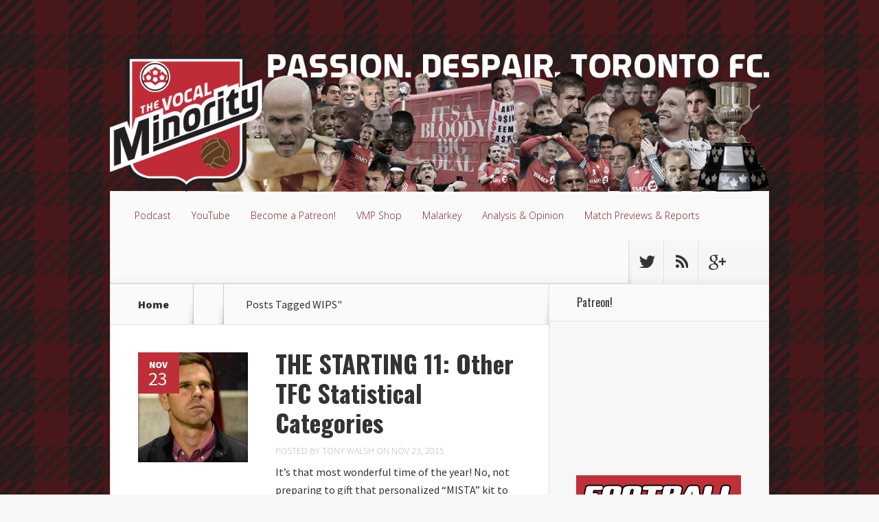

--- FILE ---
content_type: text/html; charset=UTF-8
request_url: https://vocalminority.ca/tag/wips/
body_size: 8776
content:
<!DOCTYPE html>
<!--[if IE 6]>
<html id="ie6" lang="en-CA">
<![endif]-->
<!--[if IE 7]>
<html id="ie7" lang="en-CA">
<![endif]-->
<!--[if IE 8]>
<html id="ie8" lang="en-CA">
<![endif]-->
<!--[if !(IE 6) | !(IE 7) | !(IE 8)  ]><!-->
<html lang="en-CA">
<!--<![endif]-->
<head>
	<meta charset="UTF-8" />
	<title>WIPS | Vocal Minority</title>
			
	
	<link rel="pingback" href="https://vocalminority.ca/xmlrpc.php" />

		<!--[if lt IE 9]>
	<script src="https://vocalminority.ca/wp-content/themes/Nexus/js/html5.js" type="text/javascript"></script>
	<![endif]-->

	<script type="text/javascript">
		document.documentElement.className = 'js';
	</script>

	    <style>
        #wpadminbar #wp-admin-bar-vtrts_free_top_button .ab-icon:before {
            content: "\f185";
            color: #1DAE22;
            top: 3px;
        }
    </style>
    <meta name='robots' content='max-image-preview:large' />
<link rel='dns-prefetch' href='//www.googletagmanager.com' />
<link rel='dns-prefetch' href='//fonts.googleapis.com' />
<script type="text/javascript">
/* <![CDATA[ */
window._wpemojiSettings = {"baseUrl":"https:\/\/s.w.org\/images\/core\/emoji\/15.0.3\/72x72\/","ext":".png","svgUrl":"https:\/\/s.w.org\/images\/core\/emoji\/15.0.3\/svg\/","svgExt":".svg","source":{"concatemoji":"https:\/\/vocalminority.ca\/wp-includes\/js\/wp-emoji-release.min.js?ver=6.6"}};
/*! This file is auto-generated */
!function(i,n){var o,s,e;function c(e){try{var t={supportTests:e,timestamp:(new Date).valueOf()};sessionStorage.setItem(o,JSON.stringify(t))}catch(e){}}function p(e,t,n){e.clearRect(0,0,e.canvas.width,e.canvas.height),e.fillText(t,0,0);var t=new Uint32Array(e.getImageData(0,0,e.canvas.width,e.canvas.height).data),r=(e.clearRect(0,0,e.canvas.width,e.canvas.height),e.fillText(n,0,0),new Uint32Array(e.getImageData(0,0,e.canvas.width,e.canvas.height).data));return t.every(function(e,t){return e===r[t]})}function u(e,t,n){switch(t){case"flag":return n(e,"\ud83c\udff3\ufe0f\u200d\u26a7\ufe0f","\ud83c\udff3\ufe0f\u200b\u26a7\ufe0f")?!1:!n(e,"\ud83c\uddfa\ud83c\uddf3","\ud83c\uddfa\u200b\ud83c\uddf3")&&!n(e,"\ud83c\udff4\udb40\udc67\udb40\udc62\udb40\udc65\udb40\udc6e\udb40\udc67\udb40\udc7f","\ud83c\udff4\u200b\udb40\udc67\u200b\udb40\udc62\u200b\udb40\udc65\u200b\udb40\udc6e\u200b\udb40\udc67\u200b\udb40\udc7f");case"emoji":return!n(e,"\ud83d\udc26\u200d\u2b1b","\ud83d\udc26\u200b\u2b1b")}return!1}function f(e,t,n){var r="undefined"!=typeof WorkerGlobalScope&&self instanceof WorkerGlobalScope?new OffscreenCanvas(300,150):i.createElement("canvas"),a=r.getContext("2d",{willReadFrequently:!0}),o=(a.textBaseline="top",a.font="600 32px Arial",{});return e.forEach(function(e){o[e]=t(a,e,n)}),o}function t(e){var t=i.createElement("script");t.src=e,t.defer=!0,i.head.appendChild(t)}"undefined"!=typeof Promise&&(o="wpEmojiSettingsSupports",s=["flag","emoji"],n.supports={everything:!0,everythingExceptFlag:!0},e=new Promise(function(e){i.addEventListener("DOMContentLoaded",e,{once:!0})}),new Promise(function(t){var n=function(){try{var e=JSON.parse(sessionStorage.getItem(o));if("object"==typeof e&&"number"==typeof e.timestamp&&(new Date).valueOf()<e.timestamp+604800&&"object"==typeof e.supportTests)return e.supportTests}catch(e){}return null}();if(!n){if("undefined"!=typeof Worker&&"undefined"!=typeof OffscreenCanvas&&"undefined"!=typeof URL&&URL.createObjectURL&&"undefined"!=typeof Blob)try{var e="postMessage("+f.toString()+"("+[JSON.stringify(s),u.toString(),p.toString()].join(",")+"));",r=new Blob([e],{type:"text/javascript"}),a=new Worker(URL.createObjectURL(r),{name:"wpTestEmojiSupports"});return void(a.onmessage=function(e){c(n=e.data),a.terminate(),t(n)})}catch(e){}c(n=f(s,u,p))}t(n)}).then(function(e){for(var t in e)n.supports[t]=e[t],n.supports.everything=n.supports.everything&&n.supports[t],"flag"!==t&&(n.supports.everythingExceptFlag=n.supports.everythingExceptFlag&&n.supports[t]);n.supports.everythingExceptFlag=n.supports.everythingExceptFlag&&!n.supports.flag,n.DOMReady=!1,n.readyCallback=function(){n.DOMReady=!0}}).then(function(){return e}).then(function(){var e;n.supports.everything||(n.readyCallback(),(e=n.source||{}).concatemoji?t(e.concatemoji):e.wpemoji&&e.twemoji&&(t(e.twemoji),t(e.wpemoji)))}))}((window,document),window._wpemojiSettings);
/* ]]> */
</script>
<meta content="Nexus v.1.6" name="generator"/><style id='wp-emoji-styles-inline-css' type='text/css'>

	img.wp-smiley, img.emoji {
		display: inline !important;
		border: none !important;
		box-shadow: none !important;
		height: 1em !important;
		width: 1em !important;
		margin: 0 0.07em !important;
		vertical-align: -0.1em !important;
		background: none !important;
		padding: 0 !important;
	}
</style>
<link rel='stylesheet' id='wp-block-library-css' href='https://vocalminority.ca/wp-includes/css/dist/block-library/style.min.css?ver=6.6' type='text/css' media='all' />
<style id='powerpress-player-block-style-inline-css' type='text/css'>


</style>
<style id='classic-theme-styles-inline-css' type='text/css'>
/*! This file is auto-generated */
.wp-block-button__link{color:#fff;background-color:#32373c;border-radius:9999px;box-shadow:none;text-decoration:none;padding:calc(.667em + 2px) calc(1.333em + 2px);font-size:1.125em}.wp-block-file__button{background:#32373c;color:#fff;text-decoration:none}
</style>
<style id='global-styles-inline-css' type='text/css'>
:root{--wp--preset--aspect-ratio--square: 1;--wp--preset--aspect-ratio--4-3: 4/3;--wp--preset--aspect-ratio--3-4: 3/4;--wp--preset--aspect-ratio--3-2: 3/2;--wp--preset--aspect-ratio--2-3: 2/3;--wp--preset--aspect-ratio--16-9: 16/9;--wp--preset--aspect-ratio--9-16: 9/16;--wp--preset--color--black: #000000;--wp--preset--color--cyan-bluish-gray: #abb8c3;--wp--preset--color--white: #ffffff;--wp--preset--color--pale-pink: #f78da7;--wp--preset--color--vivid-red: #cf2e2e;--wp--preset--color--luminous-vivid-orange: #ff6900;--wp--preset--color--luminous-vivid-amber: #fcb900;--wp--preset--color--light-green-cyan: #7bdcb5;--wp--preset--color--vivid-green-cyan: #00d084;--wp--preset--color--pale-cyan-blue: #8ed1fc;--wp--preset--color--vivid-cyan-blue: #0693e3;--wp--preset--color--vivid-purple: #9b51e0;--wp--preset--gradient--vivid-cyan-blue-to-vivid-purple: linear-gradient(135deg,rgba(6,147,227,1) 0%,rgb(155,81,224) 100%);--wp--preset--gradient--light-green-cyan-to-vivid-green-cyan: linear-gradient(135deg,rgb(122,220,180) 0%,rgb(0,208,130) 100%);--wp--preset--gradient--luminous-vivid-amber-to-luminous-vivid-orange: linear-gradient(135deg,rgba(252,185,0,1) 0%,rgba(255,105,0,1) 100%);--wp--preset--gradient--luminous-vivid-orange-to-vivid-red: linear-gradient(135deg,rgba(255,105,0,1) 0%,rgb(207,46,46) 100%);--wp--preset--gradient--very-light-gray-to-cyan-bluish-gray: linear-gradient(135deg,rgb(238,238,238) 0%,rgb(169,184,195) 100%);--wp--preset--gradient--cool-to-warm-spectrum: linear-gradient(135deg,rgb(74,234,220) 0%,rgb(151,120,209) 20%,rgb(207,42,186) 40%,rgb(238,44,130) 60%,rgb(251,105,98) 80%,rgb(254,248,76) 100%);--wp--preset--gradient--blush-light-purple: linear-gradient(135deg,rgb(255,206,236) 0%,rgb(152,150,240) 100%);--wp--preset--gradient--blush-bordeaux: linear-gradient(135deg,rgb(254,205,165) 0%,rgb(254,45,45) 50%,rgb(107,0,62) 100%);--wp--preset--gradient--luminous-dusk: linear-gradient(135deg,rgb(255,203,112) 0%,rgb(199,81,192) 50%,rgb(65,88,208) 100%);--wp--preset--gradient--pale-ocean: linear-gradient(135deg,rgb(255,245,203) 0%,rgb(182,227,212) 50%,rgb(51,167,181) 100%);--wp--preset--gradient--electric-grass: linear-gradient(135deg,rgb(202,248,128) 0%,rgb(113,206,126) 100%);--wp--preset--gradient--midnight: linear-gradient(135deg,rgb(2,3,129) 0%,rgb(40,116,252) 100%);--wp--preset--font-size--small: 13px;--wp--preset--font-size--medium: 20px;--wp--preset--font-size--large: 36px;--wp--preset--font-size--x-large: 42px;--wp--preset--spacing--20: 0.44rem;--wp--preset--spacing--30: 0.67rem;--wp--preset--spacing--40: 1rem;--wp--preset--spacing--50: 1.5rem;--wp--preset--spacing--60: 2.25rem;--wp--preset--spacing--70: 3.38rem;--wp--preset--spacing--80: 5.06rem;--wp--preset--shadow--natural: 6px 6px 9px rgba(0, 0, 0, 0.2);--wp--preset--shadow--deep: 12px 12px 50px rgba(0, 0, 0, 0.4);--wp--preset--shadow--sharp: 6px 6px 0px rgba(0, 0, 0, 0.2);--wp--preset--shadow--outlined: 6px 6px 0px -3px rgba(255, 255, 255, 1), 6px 6px rgba(0, 0, 0, 1);--wp--preset--shadow--crisp: 6px 6px 0px rgba(0, 0, 0, 1);}:where(.is-layout-flex){gap: 0.5em;}:where(.is-layout-grid){gap: 0.5em;}body .is-layout-flex{display: flex;}.is-layout-flex{flex-wrap: wrap;align-items: center;}.is-layout-flex > :is(*, div){margin: 0;}body .is-layout-grid{display: grid;}.is-layout-grid > :is(*, div){margin: 0;}:where(.wp-block-columns.is-layout-flex){gap: 2em;}:where(.wp-block-columns.is-layout-grid){gap: 2em;}:where(.wp-block-post-template.is-layout-flex){gap: 1.25em;}:where(.wp-block-post-template.is-layout-grid){gap: 1.25em;}.has-black-color{color: var(--wp--preset--color--black) !important;}.has-cyan-bluish-gray-color{color: var(--wp--preset--color--cyan-bluish-gray) !important;}.has-white-color{color: var(--wp--preset--color--white) !important;}.has-pale-pink-color{color: var(--wp--preset--color--pale-pink) !important;}.has-vivid-red-color{color: var(--wp--preset--color--vivid-red) !important;}.has-luminous-vivid-orange-color{color: var(--wp--preset--color--luminous-vivid-orange) !important;}.has-luminous-vivid-amber-color{color: var(--wp--preset--color--luminous-vivid-amber) !important;}.has-light-green-cyan-color{color: var(--wp--preset--color--light-green-cyan) !important;}.has-vivid-green-cyan-color{color: var(--wp--preset--color--vivid-green-cyan) !important;}.has-pale-cyan-blue-color{color: var(--wp--preset--color--pale-cyan-blue) !important;}.has-vivid-cyan-blue-color{color: var(--wp--preset--color--vivid-cyan-blue) !important;}.has-vivid-purple-color{color: var(--wp--preset--color--vivid-purple) !important;}.has-black-background-color{background-color: var(--wp--preset--color--black) !important;}.has-cyan-bluish-gray-background-color{background-color: var(--wp--preset--color--cyan-bluish-gray) !important;}.has-white-background-color{background-color: var(--wp--preset--color--white) !important;}.has-pale-pink-background-color{background-color: var(--wp--preset--color--pale-pink) !important;}.has-vivid-red-background-color{background-color: var(--wp--preset--color--vivid-red) !important;}.has-luminous-vivid-orange-background-color{background-color: var(--wp--preset--color--luminous-vivid-orange) !important;}.has-luminous-vivid-amber-background-color{background-color: var(--wp--preset--color--luminous-vivid-amber) !important;}.has-light-green-cyan-background-color{background-color: var(--wp--preset--color--light-green-cyan) !important;}.has-vivid-green-cyan-background-color{background-color: var(--wp--preset--color--vivid-green-cyan) !important;}.has-pale-cyan-blue-background-color{background-color: var(--wp--preset--color--pale-cyan-blue) !important;}.has-vivid-cyan-blue-background-color{background-color: var(--wp--preset--color--vivid-cyan-blue) !important;}.has-vivid-purple-background-color{background-color: var(--wp--preset--color--vivid-purple) !important;}.has-black-border-color{border-color: var(--wp--preset--color--black) !important;}.has-cyan-bluish-gray-border-color{border-color: var(--wp--preset--color--cyan-bluish-gray) !important;}.has-white-border-color{border-color: var(--wp--preset--color--white) !important;}.has-pale-pink-border-color{border-color: var(--wp--preset--color--pale-pink) !important;}.has-vivid-red-border-color{border-color: var(--wp--preset--color--vivid-red) !important;}.has-luminous-vivid-orange-border-color{border-color: var(--wp--preset--color--luminous-vivid-orange) !important;}.has-luminous-vivid-amber-border-color{border-color: var(--wp--preset--color--luminous-vivid-amber) !important;}.has-light-green-cyan-border-color{border-color: var(--wp--preset--color--light-green-cyan) !important;}.has-vivid-green-cyan-border-color{border-color: var(--wp--preset--color--vivid-green-cyan) !important;}.has-pale-cyan-blue-border-color{border-color: var(--wp--preset--color--pale-cyan-blue) !important;}.has-vivid-cyan-blue-border-color{border-color: var(--wp--preset--color--vivid-cyan-blue) !important;}.has-vivid-purple-border-color{border-color: var(--wp--preset--color--vivid-purple) !important;}.has-vivid-cyan-blue-to-vivid-purple-gradient-background{background: var(--wp--preset--gradient--vivid-cyan-blue-to-vivid-purple) !important;}.has-light-green-cyan-to-vivid-green-cyan-gradient-background{background: var(--wp--preset--gradient--light-green-cyan-to-vivid-green-cyan) !important;}.has-luminous-vivid-amber-to-luminous-vivid-orange-gradient-background{background: var(--wp--preset--gradient--luminous-vivid-amber-to-luminous-vivid-orange) !important;}.has-luminous-vivid-orange-to-vivid-red-gradient-background{background: var(--wp--preset--gradient--luminous-vivid-orange-to-vivid-red) !important;}.has-very-light-gray-to-cyan-bluish-gray-gradient-background{background: var(--wp--preset--gradient--very-light-gray-to-cyan-bluish-gray) !important;}.has-cool-to-warm-spectrum-gradient-background{background: var(--wp--preset--gradient--cool-to-warm-spectrum) !important;}.has-blush-light-purple-gradient-background{background: var(--wp--preset--gradient--blush-light-purple) !important;}.has-blush-bordeaux-gradient-background{background: var(--wp--preset--gradient--blush-bordeaux) !important;}.has-luminous-dusk-gradient-background{background: var(--wp--preset--gradient--luminous-dusk) !important;}.has-pale-ocean-gradient-background{background: var(--wp--preset--gradient--pale-ocean) !important;}.has-electric-grass-gradient-background{background: var(--wp--preset--gradient--electric-grass) !important;}.has-midnight-gradient-background{background: var(--wp--preset--gradient--midnight) !important;}.has-small-font-size{font-size: var(--wp--preset--font-size--small) !important;}.has-medium-font-size{font-size: var(--wp--preset--font-size--medium) !important;}.has-large-font-size{font-size: var(--wp--preset--font-size--large) !important;}.has-x-large-font-size{font-size: var(--wp--preset--font-size--x-large) !important;}
:where(.wp-block-post-template.is-layout-flex){gap: 1.25em;}:where(.wp-block-post-template.is-layout-grid){gap: 1.25em;}
:where(.wp-block-columns.is-layout-flex){gap: 2em;}:where(.wp-block-columns.is-layout-grid){gap: 2em;}
:root :where(.wp-block-pullquote){font-size: 1.5em;line-height: 1.6;}
</style>
<link rel='stylesheet' id='wpt-twitter-feed-css' href='https://vocalminority.ca/wp-content/plugins/wp-to-twitter/css/twitter-feed.css?ver=6.6' type='text/css' media='all' />
<link rel='stylesheet' id='ppress-frontend-css' href='https://vocalminority.ca/wp-content/plugins/wp-user-avatar/assets/css/frontend.min.css?ver=3.2.7' type='text/css' media='all' />
<link rel='stylesheet' id='ppress-flatpickr-css' href='https://vocalminority.ca/wp-content/plugins/wp-user-avatar/assets/flatpickr/flatpickr.min.css?ver=3.2.7' type='text/css' media='all' />
<link rel='stylesheet' id='ppress-select2-css' href='https://vocalminority.ca/wp-content/plugins/wp-user-avatar/assets/select2/select2.min.css?ver=6.6' type='text/css' media='all' />
<link rel='stylesheet' id='nexus-fonts-css' href='https://fonts.googleapis.com/css?family=Open+Sans:300italic,400italic,700italic,800italic,400,300,700,800|Raleway:400,200,100,500,700,800,900&#038;subset=latin,latin-ext' type='text/css' media='all' />
<link rel='stylesheet' id='et-gf-oswald-css' href='https://fonts.googleapis.com/css?family=Oswald:400,300,700&#038;subset=latin,latin-ext' type='text/css' media='all' />
<link rel='stylesheet' id='et-gf-source-sans-pro-css' href='https://fonts.googleapis.com/css?family=Source+Sans+Pro:400,200,200italic,300,300italic,400italic,600,600italic,700,700italic,900,900italic&#038;subset=latin,latin-ext' type='text/css' media='all' />
<link rel='stylesheet' id='nexus-style-css' href='https://vocalminority.ca/wp-content/themes/Nexus/style.css?ver=6.6' type='text/css' media='all' />
<link rel='stylesheet' id='et-shortcodes-css-css' href='https://vocalminority.ca/wp-content/themes/Nexus/epanel/shortcodes/css/shortcodes.css?ver=3.0' type='text/css' media='all' />
<link rel='stylesheet' id='et-shortcodes-responsive-css-css' href='https://vocalminority.ca/wp-content/themes/Nexus/epanel/shortcodes/css/shortcodes_responsive.css?ver=3.0' type='text/css' media='all' />
<link rel='stylesheet' id='fancybox-css' href='https://vocalminority.ca/wp-content/themes/Nexus/epanel/page_templates/js/fancybox/jquery.fancybox-1.3.4.css?ver=1.3.4' type='text/css' media='screen' />
<link rel='stylesheet' id='et_page_templates-css' href='https://vocalminority.ca/wp-content/themes/Nexus/epanel/page_templates/page_templates.css?ver=1.8' type='text/css' media='screen' />
<script type="text/javascript" id="ahc_front_js-js-extra">
/* <![CDATA[ */
var ahc_ajax_front = {"ajax_url":"https:\/\/vocalminority.ca\/wp-admin\/admin-ajax.php","page_id":"Tag: <span>WIPS<\/span>","page_title":"","post_type":""};
/* ]]> */
</script>
<script type="text/javascript" src="https://vocalminority.ca/wp-content/plugins/visitors-traffic-real-time-statistics/js/front.js?ver=6.6" id="ahc_front_js-js"></script>
<script type="text/javascript" src="https://www.googletagmanager.com/gtag/js?id=UA-129317119-1&amp;ver=6.6" id="wk-analytics-script-js"></script>
<script type="text/javascript" id="wk-analytics-script-js-after">
/* <![CDATA[ */
function shouldTrack(){
var trackLoggedIn = false;
var loggedIn = false;
if(!loggedIn){
return true;
} else if( trackLoggedIn ) {
return true;
}
return false;
}
function hasWKGoogleAnalyticsCookie() {
return (new RegExp('wp_wk_ga_untrack_' + document.location.hostname)).test(document.cookie);
}
if (!hasWKGoogleAnalyticsCookie() && shouldTrack()) {
//Google Analytics
window.dataLayer = window.dataLayer || [];
function gtag(){dataLayer.push(arguments);}
gtag('js', new Date());
gtag('config', 'UA-129317119-1', { 'anonymize_ip': true });
}
/* ]]> */
</script>
<script type="text/javascript" src="https://vocalminority.ca/wp-includes/js/jquery/jquery.min.js?ver=3.7.1" id="jquery-core-js"></script>
<script type="text/javascript" src="https://vocalminority.ca/wp-includes/js/jquery/jquery-migrate.min.js?ver=3.4.1" id="jquery-migrate-js"></script>
<script type="text/javascript" src="https://vocalminority.ca/wp-content/plugins/wp-user-avatar/assets/flatpickr/flatpickr.min.js?ver=6.6" id="ppress-flatpickr-js"></script>
<script type="text/javascript" src="https://vocalminority.ca/wp-content/plugins/wp-user-avatar/assets/select2/select2.min.js?ver=6.6" id="ppress-select2-js"></script>
<link rel="https://api.w.org/" href="https://vocalminority.ca/wp-json/" /><link rel="alternate" title="JSON" type="application/json" href="https://vocalminority.ca/wp-json/wp/v2/tags/584" /><link rel="EditURI" type="application/rsd+xml" title="RSD" href="https://vocalminority.ca/xmlrpc.php?rsd" />
<meta name="generator" content="WordPress 6.6" />
<script type="text/javascript"><!--
function powerpress_pinw(pinw_url){window.open(pinw_url, 'PowerPressPlayer','toolbar=0,status=0,resizable=1,width=460,height=320');	return false;}
//-->
</script>
<meta name="viewport" content="width=device-width, initial-scale=1.0, maximum-scale=1.0, user-scalable=0" />	<style>
		a { color: #bf2f38; }

		body { color: #333333; }

		#top-menu li.current-menu-item > a, #top-menu > li > a:hover, .meta-info, .et-description .post-meta span, .categories-tabs:after, .home-tab-active, .home-tab-active:before, a.read-more, .comment-reply-link, h1.post-heading, .form-submit input, .home-tab-active:before, .et-recent-videos-wrap li:before, .nav li ul, .et_mobile_menu, #top-menu > .sfHover > a { background-color: #7f1f25; }

		.featured-comments span, #author-info strong, #footer-bottom .current-menu-item a, .featured-comments span { color: #7f1f25; }
		.entry-content blockquote, .widget li:before, .footer-widget li:before, .et-popular-mobile-arrow-next { border-left-color: #7f1f25; }

		.et-popular-mobile-arrow-previous { border-right-color: #7f1f25; }

		#top-menu > li > a { color: #7f1f25; }

		#top-menu > li.current-menu-item > a, #top-menu li li a, .et_mobile_menu li a { color: #d1d2d1; }

	h1, h2, h3, h4, h5, h6 { font-family: 'Oswald', Helvetica, Arial, Lucida, sans-serif; }body, input, textarea, select { font-family: 'Source Sans Pro', Helvetica, Arial, Lucida, sans-serif; }	</style>
<link rel="shortcut icon" href="http://vocalminority.ca/wp-content/uploads/favicon.ico" />
<style type="text/css" xmlns="http://www.w3.org/1999/html">

/*
PowerPress subscribe sidebar widget
*/
.widget-area .widget_powerpress_subscribe h2,
.widget-area .widget_powerpress_subscribe h3,
.widget-area .widget_powerpress_subscribe h4,
.widget_powerpress_subscribe h2,
.widget_powerpress_subscribe h3,
.widget_powerpress_subscribe h4 {
	margin-bottom: 0;
	padding-bottom: 0;
}
</style>
<style type="text/css" id="custom-background-css">
body.custom-background { background-image: url("https://vocalminority.ca/wp-content/uploads/2014/11/vocalminority_bg3colours.png"); background-position: left top; background-size: auto; background-repeat: repeat; background-attachment: scroll; }
</style>
	</head>
<body class="archive tag tag-wips tag-584 custom-background et_color_scheme_red et-2-column-layout chrome et_includes_sidebar">
	<header id="main-header">
		<div class="container">
			<div id="top-info" class="clearfix">
			
							<a href="https://vocalminority.ca/">
					<img src="http://vocalminority.ca/wp-content/uploads/2014/12/vocalminority_header-transparent-1200x250.png" alt="Vocal Minority" id="logo" />
				</a>
			</div>

			<div id="top-navigation" class="clearfix">
				<div id="et_mobile_nav_menu"><a href="#" class="mobile_nav closed">Navigation Menu<span class="et_mobile_arrow"></span></a></div>
				<nav>
				<ul id="top-menu" class="nav"><li id="menu-item-82" class="menu-item menu-item-type-taxonomy menu-item-object-category menu-item-82"><a href="https://vocalminority.ca/category/podcast/">Podcast</a></li>
<li id="menu-item-6989" class="menu-item menu-item-type-custom menu-item-object-custom menu-item-6989"><a href="https://www.youtube.com/channel/UCiy31MmcE_lTxdXFoJnlofw">YouTube</a></li>
<li id="menu-item-6410" class="menu-item menu-item-type-custom menu-item-object-custom menu-item-6410"><a href="https://www.patreon.com/bePatron?u=9655587">Become a Patreon!</a></li>
<li id="menu-item-6509" class="menu-item menu-item-type-custom menu-item-object-custom menu-item-6509"><a title="T-shirts and other less formal attire" href="https://www.zazzle.ca/store/thevmpshop">VMP Shop</a></li>
<li id="menu-item-198" class="menu-item menu-item-type-taxonomy menu-item-object-category menu-item-198"><a href="https://vocalminority.ca/category/malarkey/">Malarkey</a></li>
<li id="menu-item-88" class="menu-item menu-item-type-taxonomy menu-item-object-category menu-item-88"><a href="https://vocalminority.ca/category/analysis-opinion/">Analysis &amp; Opinion</a></li>
<li id="menu-item-86" class="menu-item menu-item-type-taxonomy menu-item-object-category menu-item-86"><a href="https://vocalminority.ca/category/match-previews-reports/">Match Previews &amp; Reports</a></li>
</ul>				</nav>

				<ul id="et-social-icons">
										<li class="twitter">
						<a href="https://twitter.com/vocalminorityCA">
							<span class="et-social-normal">Follow us on Twitter</span>
							<span class="et-social-hover"></span>
						</a>
					</li>
					
					
										<li class="rss">
												<a href="https://vocalminority.ca/feed/">
							<span class="et-social-normal">Subscribe To Rss Feed</span>
							<span class="et-social-hover"></span>
						</a>
					</li>
					
										<li class="google">
						<a href="https://plus.google.com/u/1/104081442569171296777/posts/p/pub">
							<span class="et-social-normal">Follow Us On Google+</span>
							<span class="et-social-hover"></span>
						</a>
					</li>
									</ul>
			</div> <!-- #top-navigation -->
		</div> <!-- .container -->
	</header> <!-- #main-header -->

<div class="page-wrap container">
	<div id="main-content">
		<div class="main-content-wrap clearfix">
			<div id="content">
				
<div id="breadcrumbs">
			  	<span class="et_breadcrumbs_content">
				<a href="https://vocalminority.ca" class="breadcrumbs_home">Home</a> <span class="raquo">&raquo;</span>

									Posts Tagged <span class="raquo">&quot;</span>WIPS&quot;				
			</span> <!-- .et_breadcrumbs_content -->	</div> <!-- #breadcrumbs -->
				<div id="left-area">
							<div class="recent-post clearfix">
											<div class="et-main-image">
							<a href="https://vocalminority.ca/the-starting-11-other-tfc-statistical-categories/">
								<img src="http://vocalminority.ca/wp-content/uploads/Vanney-187653_240x240.png" alt='THE STARTING 11:  Other TFC Statistical Categories' width='240' height='240' />							</a>

							<div class="meta-info">
								<div class="meta-date">
									<span class="month">Nov</span><span>23</span>
								</div>
							</div>
						</div>
					
						<div class="et-description">
							<h2><a href="https://vocalminority.ca/the-starting-11-other-tfc-statistical-categories/">THE STARTING 11:  Other TFC Statistical Categories</a></h2>

						
							<p class="post-meta">Posted By <a href="https://vocalminority.ca/author/tonywalsh/" title="Posts by Tony Walsh" rel="author">Tony Walsh</a> on Nov 23, 2015</p>					<p>It&#8217;s that most wonderful time of the year! No, not preparing to gift that personalized &#8220;MISTA&#8221; kit to someone you don&#8217;t love, but to turn your bubbling supporter discontent on the team that did you wrong! Yes it&#8217;s time to get your petty on in the most democratic way &#8211; by ranking every TFC player who played a minute in 2015! You don&#8217;t like Seba? Well go here and play along or just follow as...</p>						</div> <!-- .et-description -->

						<a href="https://vocalminority.ca/the-starting-11-other-tfc-statistical-categories/" class="read-more"><span>Read More</span></a>
					</div> <!-- .recent-post -->
<div class="pagination container clearfix">
	<div class="alignleft"></div>
	<div class="alignright"></div>
</div>				</div> 	<!-- end #left-area -->
			</div> <!-- #content -->

				<div id="sidebar">
		<div id="text-9" class="widget widget_text"><h4 class="widgettitle">Patreon!</h4>			<div class="textwidget"><p><a href="https://www.patreon.com/bePatron?u=9655587" data-patreon-widget-type="become-patron-button">Become a Patron!</a><script async src="https://c6.patreon.com/becomePatronButton.bundle.js"></script></p>
</div>
		</div> <!-- end .widget --><div id="custom_html-3" class="widget_text widget widget_custom_html"><div class="textwidget custom-html-widget"><a href="https://www.zazzle.ca/store/thevmpshop" target="_blank" rel="noopener"><img src="/images/VMPShopWebBanner.png" border="0"></a></div></div> <!-- end .widget --><div id="text-4" class="widget widget_text"><h4 class="widgettitle">Where Our Podcast Is Found</h4>			<div class="textwidget"><a href="https://open.spotify.com/show/3Lw8cvZLmvw2JUpmoBUfyt" target="blank" rel="noopener"><img src="/images/spotify-podcast-badge-wht-grn-240x60.png" border="0"></a>
<br>
<a href="https://itunes.apple.com/ca/podcast/vocal-minority/id834015329" target="_blank" rel="noopener"><img src="http://vocalminority.ca/wp-content/uploads/240x67-itunes.png" border="0"></a>
<br>
<!-- <a href="/custom-kits/"><img src="http://vocalminority.ca/wp-content/uploads/240x60_custom-kits.png" border="0"></a> <br>
<a href="/sign-up-for-our-mls-fantasy-leagues/"><img src="http://vocalminority.ca/wp-content/uploads/240x60-fantasy.png" border="0"></a><br> --></div>
		</div> <!-- end .widget --><div id="powerpress_subscribe-3" class="widget widget_powerpress_subscribe"><h4 class="widgettitle">Subscribe to Podcast</h4><div class="pp-ssb-widget pp-ssb-widget-modern pp-ssb-widget-include"><a href="https://itunes.apple.com/ca/podcast/vocal-minority/id834015329?mt=2&#038;ls=1" class="pp-ssb-btn vertical pp-ssb-itunes" target="_blank" title="Subscribe on Apple Podcasts"><span class="pp-ssb-ic"></span><span class="pp-ssb-text">Apple Podcasts</span></a><a href="https://www.google.com/podcasts?feed=aHR0cHM6Ly92b2NhbG1pbm9yaXR5LmNhL2ZlZWQvcG9kY2FzdC8" class="pp-ssb-btn vertical  pp-ssb-gp" target="_blank" title="Subscribe on Google Podcasts"><span class="pp-ssb-ic"></span><span class="pp-ssb-text">Google Podcasts</span></a><a href="https://subscribeonandroid.com/vocalminority.ca/feed/podcast/" class="pp-ssb-btn  vertical pp-ssb-android" target="_blank" title="Subscribe on Android"><span class="pp-ssb-ic"></span><span class="pp-ssb-text">Android</span></a><a href="https://subscribebyemail.com/vocalminority.ca/feed/podcast/" class="pp-ssb-btn  vertical  pp-ssb-email" target="_blank" title="Subscribe by Email"><span class="pp-ssb-ic"></span><span class="pp-ssb-text">by Email</span></a><a href="https://vocalminority.ca/feed/podcast/" class="pp-ssb-btn vertical pp-ssb-rss" target="_blank" title="Subscribe via RSS"><span class="pp-ssb-ic"></span><span class="pp-ssb-text">RSS</span></a></div></div> <!-- end .widget --><div id="search-2" class="widget widget_search"><h4 class="widgettitle">Search For Stuff</h4><form role="search" method="get" id="searchform" class="searchform" action="https://vocalminority.ca/">
				<div>
					<label class="screen-reader-text" for="s">Search for:</label>
					<input type="text" value="" name="s" id="s" />
					<input type="submit" id="searchsubmit" value="Search" />
				</div>
			</form></div> <!-- end .widget --><div id="text-8" class="widget widget_text"><h4 class="widgettitle">It&#8217;s Old But Still Proud Of It</h4>			<div class="textwidget"><a href="http://worldsoccertalk.com/2014/12/01/winners-of-2014-mls-talk-awards-announced-best-players-podcasts-blogs-and-more-recognized/" target="_blank" rel="noopener"><img src="/images/wst-award2014.png" border="0" alt="2nd place in the WorldSoccerTalk.com MLS Talk 2014 Best Club Podcast"></a></div>
		</div> <!-- end .widget -->	</div> <!-- end #sidebar -->
		</div> <!-- .main-content-wrap -->

			</div> <!-- #main-content -->

			
<footer id="main-footer">
	<div id="footer-widgets" class="clearfix">
	<div class="footer-widget"><div id="aboutmewidget-5" class="fwidget widget_aboutmewidget"><h4 class="title">About Us</h4>		<div class="clearfix">
			<img src="" id="about-image" alt="" />
			We are an independent group of passionate Toronto FC supporters that love their club, but are all too aware that love is far from blind. Join us as we write, rant and podcast through the trials and tribulations of supporting The Reds. A football site with a pop-culture slant, we bring you TFC news and opinion from the stands, with a healthy dose of gallows humour and malarkey. We are The Vocal Minority.		</div> <!-- end about me section -->
	</div> <!-- end .fwidget --></div> <!-- end .footer-widget --><div class="footer-widget"><div id="ettopauthorswidget-3" class="fwidget widget_ettopauthorswidget"><h4 class="title">Authors</h4><ul class="et-authors">			<li>
				<div class="author-avatar">
					<img data-del="avatar" src='https://vocalminority.ca/wp-content/uploads/duane_icon-60x60.jpg' class='avatar pp-user-avatar avatar-60 photo ' height='60' width='60'/>				</div>
				<div class="et-authors-posts">
					<h4><a href="https://vocalminority.ca/author/duanerollins/">Duane Rollins</a></h4>
					<span>4 Posts</span>
				</div>
			</li>
			<li>
				<div class="author-avatar">
					<img data-del="avatar" src='https://vocalminority.ca/wp-content/uploads/2014/11/user-duncan-60x60.jpg' class='avatar pp-user-avatar avatar-60 photo ' height='60' width='60'/>				</div>
				<div class="et-authors-posts">
					<h4><a href="https://vocalminority.ca/author/duncanfletcher/">Duncan Fletcher</a></h4>
					<span>186 Posts</span>
				</div>
			</li>
			<li>
				<div class="author-avatar">
					<img data-del="avatar" src='https://vocalminority.ca/wp-content/uploads/icon-james-60x60.png' class='avatar pp-user-avatar avatar-60 photo ' height='60' width='60'/>				</div>
				<div class="et-authors-posts">
					<h4><a href="https://vocalminority.ca/author/jamesgrossi/">James Grossi</a></h4>
					<span>1 Posts</span>
				</div>
			</li>
			<li>
				<div class="author-avatar">
					<img alt='' src='https://secure.gravatar.com/avatar/b6e4985c86dbd99d924cf8a349cc3144?s=60&#038;d=retro&#038;r=g' srcset='https://secure.gravatar.com/avatar/b6e4985c86dbd99d924cf8a349cc3144?s=120&#038;d=retro&#038;r=g 2x' class='avatar avatar-60 photo' height='60' width='60' loading='lazy' decoding='async'/>				</div>
				<div class="et-authors-posts">
					<h4><a href="https://vocalminority.ca/author/kitnerdmark/">Kit Nerd</a></h4>
					<span>2 Posts</span>
				</div>
			</li>
			<li>
				<div class="author-avatar">
					<img data-del="avatar" src='https://vocalminority.ca/wp-content/uploads/2014/11/user-kristin-60x60.jpg' class='avatar pp-user-avatar avatar-60 photo ' height='60' width='60'/>				</div>
				<div class="et-authors-posts">
					<h4><a href="https://vocalminority.ca/author/kristinknowles/">Kristin Knowles</a></h4>
					<span>202 Posts</span>
				</div>
			</li>
			<li>
				<div class="author-avatar">
					<img data-del="avatar" src='https://vocalminority.ca/wp-content/uploads/2014/11/user-mark-60x60.jpg' class='avatar pp-user-avatar avatar-60 photo ' height='60' width='60'/>				</div>
				<div class="et-authors-posts">
					<h4><a href="https://vocalminority.ca/author/markhinkley/">Mark Hinkley</a></h4>
					<span>711 Posts</span>
				</div>
			</li>
			<li>
				<div class="author-avatar">
					<img data-del="avatar" src='https://vocalminority.ca/wp-content/uploads/tony2-60x60.png' class='avatar pp-user-avatar avatar-60 photo ' height='60' width='60'/>				</div>
				<div class="et-authors-posts">
					<h4><a href="https://vocalminority.ca/author/tonywalsh/">Tony Walsh</a></h4>
					<span>161 Posts</span>
				</div>
			</li>
</ul><!-- .et-authors --></div> <!-- end .fwidget --></div> <!-- end .footer-widget -->	</div> <!-- #footer-widgets -->
</footer> <!-- #main-footer -->
		<div id="footer-bottom">
				</div> <!-- #footer-bottom -->
	</div> <!-- .page-wrap -->

	<div id="footer-info" class="container">
		<p id="copyright">Designed by <a href="http://www.elegantthemes.com" title="Premium WordPress Themes">Elegant Themes</a> | Powered by <a href="http://www.wordpress.org">WordPress</a></p>
	</div>

	<link rel='stylesheet' id='powerpress_subscribe_widget_modern-css' href='https://vocalminority.ca/wp-content/plugins/powerpress/css/subscribe-widget.min.css?ver=11.4' type='text/css' media='all' />
<script type="text/javascript" id="ppress-frontend-script-js-extra">
/* <![CDATA[ */
var pp_ajax_form = {"ajaxurl":"https:\/\/vocalminority.ca\/wp-admin\/admin-ajax.php","confirm_delete":"Are you sure?","deleting_text":"Deleting...","deleting_error":"An error occurred. Please try again.","nonce":"edcd98606c","disable_ajax_form":"false"};
/* ]]> */
</script>
<script type="text/javascript" src="https://vocalminority.ca/wp-content/plugins/wp-user-avatar/assets/js/frontend.min.js?ver=3.2.7" id="ppress-frontend-script-js"></script>
<script type="text/javascript" id="analytify_track_miscellaneous-js-extra">
/* <![CDATA[ */
var miscellaneous_tracking_options = {"ga_mode":"ga3","tracking_mode":"ga","track_404_page":{"should_track":"off","is_404":false,"current_url":"https:\/\/vocalminority.ca\/tag\/wips\/"},"track_js_error":"off","track_ajax_error":"off"};
/* ]]> */
</script>
<script type="text/javascript" src="https://vocalminority.ca/wp-content/plugins/wp-analytify/assets/js/miscellaneous-tracking.js?ver=5.2.0" id="analytify_track_miscellaneous-js"></script>
<script type="text/javascript" src="https://vocalminority.ca/wp-content/themes/Nexus/js/superfish.js?ver=1.0" id="superfish-js"></script>
<script type="text/javascript" id="nexus-custom-script-js-extra">
/* <![CDATA[ */
var et_custom = {"mobile_nav_text":"Navigation Menu","ajaxurl":"https:\/\/vocalminority.ca\/wp-admin\/admin-ajax.php","et_hb_nonce":"988b235bf8"};
/* ]]> */
</script>
<script type="text/javascript" src="https://vocalminority.ca/wp-content/themes/Nexus/js/custom.js?ver=1.0" id="nexus-custom-script-js"></script>
<script type="text/javascript" src="https://vocalminority.ca/wp-content/themes/Nexus/epanel/page_templates/js/fancybox/jquery.easing-1.3.pack.js?ver=1.3.4" id="easing-js"></script>
<script type="text/javascript" src="https://vocalminority.ca/wp-content/themes/Nexus/epanel/page_templates/js/fancybox/jquery.fancybox-1.3.4.pack.js?ver=1.3.4" id="fancybox-js"></script>
<script type="text/javascript" id="et-ptemplates-frontend-js-extra">
/* <![CDATA[ */
var et_ptemplates_strings = {"captcha":"Captcha","fill":"Fill","field":"field","invalid":"Invalid email"};
/* ]]> */
</script>
<script type="text/javascript" src="https://vocalminority.ca/wp-content/themes/Nexus/epanel/page_templates/js/et-ptemplates-frontend.js?ver=1.1" id="et-ptemplates-frontend-js"></script>
</body>
</html>